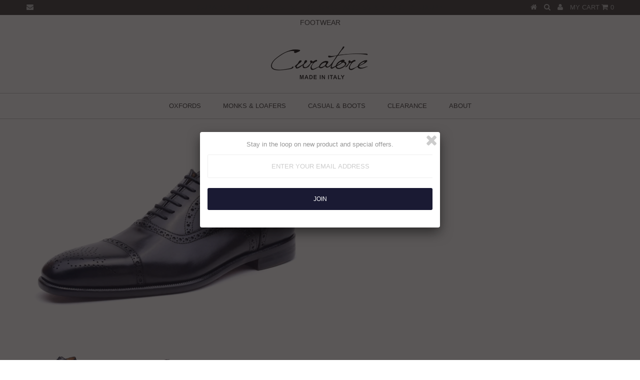

--- FILE ---
content_type: text/html; charset=utf-8
request_url: https://curatore.com/products/hughes-black
body_size: 15135
content:
<!DOCTYPE html>
<!--[if lt IE 7 ]><html class="ie ie6" lang="en"> <![endif]-->
<!--[if IE 7 ]><html class="ie ie7" lang="en"> <![endif]-->
<!--[if IE 8 ]><html class="ie ie8" lang="en"> <![endif]-->
<!--[if (gte IE 9)|!(IE)]><!--><html lang="en"> <!--<![endif]-->
<head>
  
  
  <meta charset="utf-8" />
  
  
  
    
  
  
  

  
    
  
  
     

  
     

  
  
  <link href='//fonts.googleapis.com/css?family=Montserrat:400,700' rel='stylesheet' type='text/css'>
    

  
       

  
    
  
  
  
  
  
  
  
  
      

  
   
  
  
     
  
  
      
  
  
  <!-- Basic Page Needs
================================================== -->
  
  <title>
    Hughes &ndash; Curatore
  </title>
  
  <meta name="description" content="Curatore cap toe oxford with calfskin upper 100% Leather lining Leather outsole with stacked leather heel Made in Italy" />
  
  <link rel="canonical" href="https://curatore.com/products/hughes-black" />
  
  
  <!-- CSS
================================================== -->
  
  <link href="//curatore.com/cdn/shop/t/2/assets/stylesheet.css?v=71987846064399576451674770160" rel="stylesheet" type="text/css" media="all" />
  <link href="//curatore.com/cdn/shop/t/2/assets/custom.css?v=80213575869660441161453077981" rel="stylesheet" type="text/css" media="all" />
  <link href="//curatore.com/cdn/shop/t/2/assets/font-awesome.css?v=56740405129602268521453077976" rel="stylesheet" type="text/css" media="all" />
  <link href="//curatore.com/cdn/shop/t/2/assets/flexslider.css?v=28394489117232400431454477441" rel="stylesheet" type="text/css" media="all" />
  <link href="//curatore.com/cdn/shop/t/2/assets/queries.css?v=48750929805992843111453077982" rel="stylesheet" type="text/css" media="all" />
  <link href="//curatore.com/cdn/shop/t/2/assets/jquery.fancybox.css?v=48640329156012841151674770160" rel="stylesheet" type="text/css" media="all" />
  
  <!--[if IE 8 ]><link href="//curatore.com/cdn/shop/t/2/assets/ie8.css?v=148416180813408349501454475910" rel="stylesheet" type="text/css" media="all" /><![endif]-->
  
  <!--[if IE 7]>
	<link href="//curatore.com/cdn/shop/t/2/assets/font-awesome-ie7.css?v=111952797986497000111453077976" rel="stylesheet" type="text/css" media="all" />
  <![endif]-->
  
  <!-- JS
================================================== -->
  
  
  <script type="text/javascript" src="//ajax.googleapis.com/ajax/libs/jquery/1.9.1/jquery.min.js"></script>
  
  <script src="//curatore.com/cdn/shop/t/2/assets/theme.js?v=65789965469771979431454477442" type="text/javascript"></script> 
  <script src="//curatore.com/cdn/shopifycloud/storefront/assets/themes_support/option_selection-b017cd28.js" type="text/javascript"></script>  
  <script src="//curatore.com/cdn/shop/t/2/assets/jquery.cookie.js?v=61671871682430135081453077978" type="text/javascript"></script>
  <script src="//curatore.com/cdn/shop/t/2/assets/handlebars.js?v=145461055731307658311453077977" type="text/javascript"></script>
  <script src="//curatore.com/cdn/shop/t/2/assets/api.js?v=21623835374701226801453077974" type="text/javascript"></script>  
  <script src="//curatore.com/cdn/shop/t/2/assets/select.js?v=35650943047906450611453077979" type="text/javascript"></script>  
  <script src="//curatore.com/cdn/shop/t/2/assets/jquery.easing.1.3.js?v=172541285191835633401453077978" type="text/javascript"></script>
  <script src="//curatore.com/cdn/shop/t/2/assets/jquery.placeholder.js?v=23817066470502801731453077979" type="text/javascript"></script>  
  <script src="//curatore.com/cdn/shop/t/2/assets/modernizr.custom.js?v=45854973270124725641453077979" type="text/javascript"></script>
  <script src="//curatore.com/cdn/shop/t/2/assets/jquery.fancybox.js?v=172893266015754032901453077978" type="text/javascript"></script>
  <script src="//curatore.com/cdn/shop/t/2/assets/jquery.dlmenu.js?v=107468482489165827501453077978" type="text/javascript"></script>  
  <script src="//curatore.com/cdn/shop/t/2/assets/jquery.flexslider.js?v=87967274170219106311453077978" type="text/javascript"></script>
  
  
  
  <script src="//curatore.com/cdn/shop/t/2/assets/jquery.mousewheel-3.0.6.pack.js?v=51647933063221024201453077979" type="text/javascript"></script>
  
  <script src="//curatore.com/cdn/shop/t/2/assets/jquery.elevateZoom-2.5.5.min.js?v=162444044869935199291453077978" type="text/javascript"></script>
  
  <script src="//curatore.com/cdn/shop/t/2/assets/instafeed.js?v=53479765772340061851453077978" type="text/javascript"></script>
  
  
  <!--[if lt IE 9]>
<script src="http://html5shim.googlecode.com/svn/trunk/html5.js"></script>
<![endif]-->
  
  <meta name="viewport" content="width=device-width, initial-scale=1, maximum-scale=1">
  
  <!-- Favicons
================================================== -->
  
  <link rel="shortcut icon" href="//curatore.com/cdn/shop/t/2/assets/favicon.png?v=90579241696614387311454521982">
  
  
  
  <script>window.performance && window.performance.mark && window.performance.mark('shopify.content_for_header.start');</script><meta id="shopify-digital-wallet" name="shopify-digital-wallet" content="/11299656/digital_wallets/dialog">
<meta name="shopify-checkout-api-token" content="392fcfdf9184d9f71a2b26c6ac21fcf0">
<meta id="in-context-paypal-metadata" data-shop-id="11299656" data-venmo-supported="true" data-environment="production" data-locale="en_US" data-paypal-v4="true" data-currency="USD">
<link rel="alternate" type="application/json+oembed" href="https://curatore.com/products/hughes-black.oembed">
<script async="async" src="/checkouts/internal/preloads.js?locale=en-US"></script>
<script id="shopify-features" type="application/json">{"accessToken":"392fcfdf9184d9f71a2b26c6ac21fcf0","betas":["rich-media-storefront-analytics"],"domain":"curatore.com","predictiveSearch":true,"shopId":11299656,"locale":"en"}</script>
<script>var Shopify = Shopify || {};
Shopify.shop = "curatore.myshopify.com";
Shopify.locale = "en";
Shopify.currency = {"active":"USD","rate":"1.0"};
Shopify.country = "US";
Shopify.theme = {"name":"theme-export-warfieldandgrand-com-testament-1","id":88238023,"schema_name":null,"schema_version":null,"theme_store_id":null,"role":"main"};
Shopify.theme.handle = "null";
Shopify.theme.style = {"id":null,"handle":null};
Shopify.cdnHost = "curatore.com/cdn";
Shopify.routes = Shopify.routes || {};
Shopify.routes.root = "/";</script>
<script type="module">!function(o){(o.Shopify=o.Shopify||{}).modules=!0}(window);</script>
<script>!function(o){function n(){var o=[];function n(){o.push(Array.prototype.slice.apply(arguments))}return n.q=o,n}var t=o.Shopify=o.Shopify||{};t.loadFeatures=n(),t.autoloadFeatures=n()}(window);</script>
<script id="shop-js-analytics" type="application/json">{"pageType":"product"}</script>
<script defer="defer" async type="module" src="//curatore.com/cdn/shopifycloud/shop-js/modules/v2/client.init-shop-cart-sync_BN7fPSNr.en.esm.js"></script>
<script defer="defer" async type="module" src="//curatore.com/cdn/shopifycloud/shop-js/modules/v2/chunk.common_Cbph3Kss.esm.js"></script>
<script defer="defer" async type="module" src="//curatore.com/cdn/shopifycloud/shop-js/modules/v2/chunk.modal_DKumMAJ1.esm.js"></script>
<script type="module">
  await import("//curatore.com/cdn/shopifycloud/shop-js/modules/v2/client.init-shop-cart-sync_BN7fPSNr.en.esm.js");
await import("//curatore.com/cdn/shopifycloud/shop-js/modules/v2/chunk.common_Cbph3Kss.esm.js");
await import("//curatore.com/cdn/shopifycloud/shop-js/modules/v2/chunk.modal_DKumMAJ1.esm.js");

  window.Shopify.SignInWithShop?.initShopCartSync?.({"fedCMEnabled":true,"windoidEnabled":true});

</script>
<script id="__st">var __st={"a":11299656,"offset":-18000,"reqid":"a8be4359-38ba-4e56-afe5-f6d5b81e38aa-1770047192","pageurl":"curatore.com\/products\/hughes-black","u":"dec0bd30ab0b","p":"product","rtyp":"product","rid":41014329351};</script>
<script>window.ShopifyPaypalV4VisibilityTracking = true;</script>
<script id="captcha-bootstrap">!function(){'use strict';const t='contact',e='account',n='new_comment',o=[[t,t],['blogs',n],['comments',n],[t,'customer']],c=[[e,'customer_login'],[e,'guest_login'],[e,'recover_customer_password'],[e,'create_customer']],r=t=>t.map((([t,e])=>`form[action*='/${t}']:not([data-nocaptcha='true']) input[name='form_type'][value='${e}']`)).join(','),a=t=>()=>t?[...document.querySelectorAll(t)].map((t=>t.form)):[];function s(){const t=[...o],e=r(t);return a(e)}const i='password',u='form_key',d=['recaptcha-v3-token','g-recaptcha-response','h-captcha-response',i],f=()=>{try{return window.sessionStorage}catch{return}},m='__shopify_v',_=t=>t.elements[u];function p(t,e,n=!1){try{const o=window.sessionStorage,c=JSON.parse(o.getItem(e)),{data:r}=function(t){const{data:e,action:n}=t;return t[m]||n?{data:e,action:n}:{data:t,action:n}}(c);for(const[e,n]of Object.entries(r))t.elements[e]&&(t.elements[e].value=n);n&&o.removeItem(e)}catch(o){console.error('form repopulation failed',{error:o})}}const l='form_type',E='cptcha';function T(t){t.dataset[E]=!0}const w=window,h=w.document,L='Shopify',v='ce_forms',y='captcha';let A=!1;((t,e)=>{const n=(g='f06e6c50-85a8-45c8-87d0-21a2b65856fe',I='https://cdn.shopify.com/shopifycloud/storefront-forms-hcaptcha/ce_storefront_forms_captcha_hcaptcha.v1.5.2.iife.js',D={infoText:'Protected by hCaptcha',privacyText:'Privacy',termsText:'Terms'},(t,e,n)=>{const o=w[L][v],c=o.bindForm;if(c)return c(t,g,e,D).then(n);var r;o.q.push([[t,g,e,D],n]),r=I,A||(h.body.append(Object.assign(h.createElement('script'),{id:'captcha-provider',async:!0,src:r})),A=!0)});var g,I,D;w[L]=w[L]||{},w[L][v]=w[L][v]||{},w[L][v].q=[],w[L][y]=w[L][y]||{},w[L][y].protect=function(t,e){n(t,void 0,e),T(t)},Object.freeze(w[L][y]),function(t,e,n,w,h,L){const[v,y,A,g]=function(t,e,n){const i=e?o:[],u=t?c:[],d=[...i,...u],f=r(d),m=r(i),_=r(d.filter((([t,e])=>n.includes(e))));return[a(f),a(m),a(_),s()]}(w,h,L),I=t=>{const e=t.target;return e instanceof HTMLFormElement?e:e&&e.form},D=t=>v().includes(t);t.addEventListener('submit',(t=>{const e=I(t);if(!e)return;const n=D(e)&&!e.dataset.hcaptchaBound&&!e.dataset.recaptchaBound,o=_(e),c=g().includes(e)&&(!o||!o.value);(n||c)&&t.preventDefault(),c&&!n&&(function(t){try{if(!f())return;!function(t){const e=f();if(!e)return;const n=_(t);if(!n)return;const o=n.value;o&&e.removeItem(o)}(t);const e=Array.from(Array(32),(()=>Math.random().toString(36)[2])).join('');!function(t,e){_(t)||t.append(Object.assign(document.createElement('input'),{type:'hidden',name:u})),t.elements[u].value=e}(t,e),function(t,e){const n=f();if(!n)return;const o=[...t.querySelectorAll(`input[type='${i}']`)].map((({name:t})=>t)),c=[...d,...o],r={};for(const[a,s]of new FormData(t).entries())c.includes(a)||(r[a]=s);n.setItem(e,JSON.stringify({[m]:1,action:t.action,data:r}))}(t,e)}catch(e){console.error('failed to persist form',e)}}(e),e.submit())}));const S=(t,e)=>{t&&!t.dataset[E]&&(n(t,e.some((e=>e===t))),T(t))};for(const o of['focusin','change'])t.addEventListener(o,(t=>{const e=I(t);D(e)&&S(e,y())}));const B=e.get('form_key'),M=e.get(l),P=B&&M;t.addEventListener('DOMContentLoaded',(()=>{const t=y();if(P)for(const e of t)e.elements[l].value===M&&p(e,B);[...new Set([...A(),...v().filter((t=>'true'===t.dataset.shopifyCaptcha))])].forEach((e=>S(e,t)))}))}(h,new URLSearchParams(w.location.search),n,t,e,['guest_login'])})(!0,!0)}();</script>
<script integrity="sha256-4kQ18oKyAcykRKYeNunJcIwy7WH5gtpwJnB7kiuLZ1E=" data-source-attribution="shopify.loadfeatures" defer="defer" src="//curatore.com/cdn/shopifycloud/storefront/assets/storefront/load_feature-a0a9edcb.js" crossorigin="anonymous"></script>
<script data-source-attribution="shopify.dynamic_checkout.dynamic.init">var Shopify=Shopify||{};Shopify.PaymentButton=Shopify.PaymentButton||{isStorefrontPortableWallets:!0,init:function(){window.Shopify.PaymentButton.init=function(){};var t=document.createElement("script");t.src="https://curatore.com/cdn/shopifycloud/portable-wallets/latest/portable-wallets.en.js",t.type="module",document.head.appendChild(t)}};
</script>
<script data-source-attribution="shopify.dynamic_checkout.buyer_consent">
  function portableWalletsHideBuyerConsent(e){var t=document.getElementById("shopify-buyer-consent"),n=document.getElementById("shopify-subscription-policy-button");t&&n&&(t.classList.add("hidden"),t.setAttribute("aria-hidden","true"),n.removeEventListener("click",e))}function portableWalletsShowBuyerConsent(e){var t=document.getElementById("shopify-buyer-consent"),n=document.getElementById("shopify-subscription-policy-button");t&&n&&(t.classList.remove("hidden"),t.removeAttribute("aria-hidden"),n.addEventListener("click",e))}window.Shopify?.PaymentButton&&(window.Shopify.PaymentButton.hideBuyerConsent=portableWalletsHideBuyerConsent,window.Shopify.PaymentButton.showBuyerConsent=portableWalletsShowBuyerConsent);
</script>
<script data-source-attribution="shopify.dynamic_checkout.cart.bootstrap">document.addEventListener("DOMContentLoaded",(function(){function t(){return document.querySelector("shopify-accelerated-checkout-cart, shopify-accelerated-checkout")}if(t())Shopify.PaymentButton.init();else{new MutationObserver((function(e,n){t()&&(Shopify.PaymentButton.init(),n.disconnect())})).observe(document.body,{childList:!0,subtree:!0})}}));
</script>
<link id="shopify-accelerated-checkout-styles" rel="stylesheet" media="screen" href="https://curatore.com/cdn/shopifycloud/portable-wallets/latest/accelerated-checkout-backwards-compat.css" crossorigin="anonymous">
<style id="shopify-accelerated-checkout-cart">
        #shopify-buyer-consent {
  margin-top: 1em;
  display: inline-block;
  width: 100%;
}

#shopify-buyer-consent.hidden {
  display: none;
}

#shopify-subscription-policy-button {
  background: none;
  border: none;
  padding: 0;
  text-decoration: underline;
  font-size: inherit;
  cursor: pointer;
}

#shopify-subscription-policy-button::before {
  box-shadow: none;
}

      </style>

<script>window.performance && window.performance.mark && window.performance.mark('shopify.content_for_header.end');</script>
  
  
  
  
  <script type="text/javascript">
    
    // Fancybox Join our mailing list popup
    $(document).ready(function(){
      var check_cookie = $.cookie('mailing_list_popup');
      if(check_cookie == null){
        $.cookie('mailing_list_popup', 'expires_seven_days', { expires: 7 });
        //fire your fancybox here
          $.fancybox({
            href: "#subscribe_popup"
          });
      }
    }); 
    
  </script>
  

  
  
  
  <link rel="next" href="/next"/>
  <link rel="prev" href="/prev"/>
  
<meta property="og:image" content="https://cdn.shopify.com/s/files/1/1129/9656/products/Curatore_Hughes_Black_1.jpg?v=1509914030" />
<meta property="og:image:secure_url" content="https://cdn.shopify.com/s/files/1/1129/9656/products/Curatore_Hughes_Black_1.jpg?v=1509914030" />
<meta property="og:image:width" content="886" />
<meta property="og:image:height" content="654" />
<link href="https://monorail-edge.shopifysvc.com" rel="dns-prefetch">
<script>(function(){if ("sendBeacon" in navigator && "performance" in window) {try {var session_token_from_headers = performance.getEntriesByType('navigation')[0].serverTiming.find(x => x.name == '_s').description;} catch {var session_token_from_headers = undefined;}var session_cookie_matches = document.cookie.match(/_shopify_s=([^;]*)/);var session_token_from_cookie = session_cookie_matches && session_cookie_matches.length === 2 ? session_cookie_matches[1] : "";var session_token = session_token_from_headers || session_token_from_cookie || "";function handle_abandonment_event(e) {var entries = performance.getEntries().filter(function(entry) {return /monorail-edge.shopifysvc.com/.test(entry.name);});if (!window.abandonment_tracked && entries.length === 0) {window.abandonment_tracked = true;var currentMs = Date.now();var navigation_start = performance.timing.navigationStart;var payload = {shop_id: 11299656,url: window.location.href,navigation_start,duration: currentMs - navigation_start,session_token,page_type: "product"};window.navigator.sendBeacon("https://monorail-edge.shopifysvc.com/v1/produce", JSON.stringify({schema_id: "online_store_buyer_site_abandonment/1.1",payload: payload,metadata: {event_created_at_ms: currentMs,event_sent_at_ms: currentMs}}));}}window.addEventListener('pagehide', handle_abandonment_event);}}());</script>
<script id="web-pixels-manager-setup">(function e(e,d,r,n,o){if(void 0===o&&(o={}),!Boolean(null===(a=null===(i=window.Shopify)||void 0===i?void 0:i.analytics)||void 0===a?void 0:a.replayQueue)){var i,a;window.Shopify=window.Shopify||{};var t=window.Shopify;t.analytics=t.analytics||{};var s=t.analytics;s.replayQueue=[],s.publish=function(e,d,r){return s.replayQueue.push([e,d,r]),!0};try{self.performance.mark("wpm:start")}catch(e){}var l=function(){var e={modern:/Edge?\/(1{2}[4-9]|1[2-9]\d|[2-9]\d{2}|\d{4,})\.\d+(\.\d+|)|Firefox\/(1{2}[4-9]|1[2-9]\d|[2-9]\d{2}|\d{4,})\.\d+(\.\d+|)|Chrom(ium|e)\/(9{2}|\d{3,})\.\d+(\.\d+|)|(Maci|X1{2}).+ Version\/(15\.\d+|(1[6-9]|[2-9]\d|\d{3,})\.\d+)([,.]\d+|)( \(\w+\)|)( Mobile\/\w+|) Safari\/|Chrome.+OPR\/(9{2}|\d{3,})\.\d+\.\d+|(CPU[ +]OS|iPhone[ +]OS|CPU[ +]iPhone|CPU IPhone OS|CPU iPad OS)[ +]+(15[._]\d+|(1[6-9]|[2-9]\d|\d{3,})[._]\d+)([._]\d+|)|Android:?[ /-](13[3-9]|1[4-9]\d|[2-9]\d{2}|\d{4,})(\.\d+|)(\.\d+|)|Android.+Firefox\/(13[5-9]|1[4-9]\d|[2-9]\d{2}|\d{4,})\.\d+(\.\d+|)|Android.+Chrom(ium|e)\/(13[3-9]|1[4-9]\d|[2-9]\d{2}|\d{4,})\.\d+(\.\d+|)|SamsungBrowser\/([2-9]\d|\d{3,})\.\d+/,legacy:/Edge?\/(1[6-9]|[2-9]\d|\d{3,})\.\d+(\.\d+|)|Firefox\/(5[4-9]|[6-9]\d|\d{3,})\.\d+(\.\d+|)|Chrom(ium|e)\/(5[1-9]|[6-9]\d|\d{3,})\.\d+(\.\d+|)([\d.]+$|.*Safari\/(?![\d.]+ Edge\/[\d.]+$))|(Maci|X1{2}).+ Version\/(10\.\d+|(1[1-9]|[2-9]\d|\d{3,})\.\d+)([,.]\d+|)( \(\w+\)|)( Mobile\/\w+|) Safari\/|Chrome.+OPR\/(3[89]|[4-9]\d|\d{3,})\.\d+\.\d+|(CPU[ +]OS|iPhone[ +]OS|CPU[ +]iPhone|CPU IPhone OS|CPU iPad OS)[ +]+(10[._]\d+|(1[1-9]|[2-9]\d|\d{3,})[._]\d+)([._]\d+|)|Android:?[ /-](13[3-9]|1[4-9]\d|[2-9]\d{2}|\d{4,})(\.\d+|)(\.\d+|)|Mobile Safari.+OPR\/([89]\d|\d{3,})\.\d+\.\d+|Android.+Firefox\/(13[5-9]|1[4-9]\d|[2-9]\d{2}|\d{4,})\.\d+(\.\d+|)|Android.+Chrom(ium|e)\/(13[3-9]|1[4-9]\d|[2-9]\d{2}|\d{4,})\.\d+(\.\d+|)|Android.+(UC? ?Browser|UCWEB|U3)[ /]?(15\.([5-9]|\d{2,})|(1[6-9]|[2-9]\d|\d{3,})\.\d+)\.\d+|SamsungBrowser\/(5\.\d+|([6-9]|\d{2,})\.\d+)|Android.+MQ{2}Browser\/(14(\.(9|\d{2,})|)|(1[5-9]|[2-9]\d|\d{3,})(\.\d+|))(\.\d+|)|K[Aa][Ii]OS\/(3\.\d+|([4-9]|\d{2,})\.\d+)(\.\d+|)/},d=e.modern,r=e.legacy,n=navigator.userAgent;return n.match(d)?"modern":n.match(r)?"legacy":"unknown"}(),u="modern"===l?"modern":"legacy",c=(null!=n?n:{modern:"",legacy:""})[u],f=function(e){return[e.baseUrl,"/wpm","/b",e.hashVersion,"modern"===e.buildTarget?"m":"l",".js"].join("")}({baseUrl:d,hashVersion:r,buildTarget:u}),m=function(e){var d=e.version,r=e.bundleTarget,n=e.surface,o=e.pageUrl,i=e.monorailEndpoint;return{emit:function(e){var a=e.status,t=e.errorMsg,s=(new Date).getTime(),l=JSON.stringify({metadata:{event_sent_at_ms:s},events:[{schema_id:"web_pixels_manager_load/3.1",payload:{version:d,bundle_target:r,page_url:o,status:a,surface:n,error_msg:t},metadata:{event_created_at_ms:s}}]});if(!i)return console&&console.warn&&console.warn("[Web Pixels Manager] No Monorail endpoint provided, skipping logging."),!1;try{return self.navigator.sendBeacon.bind(self.navigator)(i,l)}catch(e){}var u=new XMLHttpRequest;try{return u.open("POST",i,!0),u.setRequestHeader("Content-Type","text/plain"),u.send(l),!0}catch(e){return console&&console.warn&&console.warn("[Web Pixels Manager] Got an unhandled error while logging to Monorail."),!1}}}}({version:r,bundleTarget:l,surface:e.surface,pageUrl:self.location.href,monorailEndpoint:e.monorailEndpoint});try{o.browserTarget=l,function(e){var d=e.src,r=e.async,n=void 0===r||r,o=e.onload,i=e.onerror,a=e.sri,t=e.scriptDataAttributes,s=void 0===t?{}:t,l=document.createElement("script"),u=document.querySelector("head"),c=document.querySelector("body");if(l.async=n,l.src=d,a&&(l.integrity=a,l.crossOrigin="anonymous"),s)for(var f in s)if(Object.prototype.hasOwnProperty.call(s,f))try{l.dataset[f]=s[f]}catch(e){}if(o&&l.addEventListener("load",o),i&&l.addEventListener("error",i),u)u.appendChild(l);else{if(!c)throw new Error("Did not find a head or body element to append the script");c.appendChild(l)}}({src:f,async:!0,onload:function(){if(!function(){var e,d;return Boolean(null===(d=null===(e=window.Shopify)||void 0===e?void 0:e.analytics)||void 0===d?void 0:d.initialized)}()){var d=window.webPixelsManager.init(e)||void 0;if(d){var r=window.Shopify.analytics;r.replayQueue.forEach((function(e){var r=e[0],n=e[1],o=e[2];d.publishCustomEvent(r,n,o)})),r.replayQueue=[],r.publish=d.publishCustomEvent,r.visitor=d.visitor,r.initialized=!0}}},onerror:function(){return m.emit({status:"failed",errorMsg:"".concat(f," has failed to load")})},sri:function(e){var d=/^sha384-[A-Za-z0-9+/=]+$/;return"string"==typeof e&&d.test(e)}(c)?c:"",scriptDataAttributes:o}),m.emit({status:"loading"})}catch(e){m.emit({status:"failed",errorMsg:(null==e?void 0:e.message)||"Unknown error"})}}})({shopId: 11299656,storefrontBaseUrl: "https://curatore.com",extensionsBaseUrl: "https://extensions.shopifycdn.com/cdn/shopifycloud/web-pixels-manager",monorailEndpoint: "https://monorail-edge.shopifysvc.com/unstable/produce_batch",surface: "storefront-renderer",enabledBetaFlags: ["2dca8a86"],webPixelsConfigList: [{"id":"55476278","eventPayloadVersion":"v1","runtimeContext":"LAX","scriptVersion":"1","type":"CUSTOM","privacyPurposes":["MARKETING"],"name":"Meta pixel (migrated)"},{"id":"77955126","eventPayloadVersion":"v1","runtimeContext":"LAX","scriptVersion":"1","type":"CUSTOM","privacyPurposes":["ANALYTICS"],"name":"Google Analytics tag (migrated)"},{"id":"shopify-app-pixel","configuration":"{}","eventPayloadVersion":"v1","runtimeContext":"STRICT","scriptVersion":"0450","apiClientId":"shopify-pixel","type":"APP","privacyPurposes":["ANALYTICS","MARKETING"]},{"id":"shopify-custom-pixel","eventPayloadVersion":"v1","runtimeContext":"LAX","scriptVersion":"0450","apiClientId":"shopify-pixel","type":"CUSTOM","privacyPurposes":["ANALYTICS","MARKETING"]}],isMerchantRequest: false,initData: {"shop":{"name":"Curatore","paymentSettings":{"currencyCode":"USD"},"myshopifyDomain":"curatore.myshopify.com","countryCode":"US","storefrontUrl":"https:\/\/curatore.com"},"customer":null,"cart":null,"checkout":null,"productVariants":[{"price":{"amount":455.0,"currencyCode":"USD"},"product":{"title":"Hughes Black","vendor":"Curatore","id":"41014329351","untranslatedTitle":"Hughes Black","url":"\/products\/hughes-black","type":"Dress"},"id":"287190122503","image":{"src":"\/\/curatore.com\/cdn\/shop\/products\/Curatore_Hughes_Black_1.jpg?v=1509914030"},"sku":"74107 Black","title":"41","untranslatedTitle":"41"},{"price":{"amount":455.0,"currencyCode":"USD"},"product":{"title":"Hughes Black","vendor":"Curatore","id":"41014329351","untranslatedTitle":"Hughes Black","url":"\/products\/hughes-black","type":"Dress"},"id":"287190155271","image":{"src":"\/\/curatore.com\/cdn\/shop\/products\/Curatore_Hughes_Black_1.jpg?v=1509914030"},"sku":"74107 Black","title":"42","untranslatedTitle":"42"},{"price":{"amount":455.0,"currencyCode":"USD"},"product":{"title":"Hughes Black","vendor":"Curatore","id":"41014329351","untranslatedTitle":"Hughes Black","url":"\/products\/hughes-black","type":"Dress"},"id":"287190188039","image":{"src":"\/\/curatore.com\/cdn\/shop\/products\/Curatore_Hughes_Black_1.jpg?v=1509914030"},"sku":"74107 Black","title":"43","untranslatedTitle":"43"},{"price":{"amount":455.0,"currencyCode":"USD"},"product":{"title":"Hughes Black","vendor":"Curatore","id":"41014329351","untranslatedTitle":"Hughes Black","url":"\/products\/hughes-black","type":"Dress"},"id":"287190220807","image":{"src":"\/\/curatore.com\/cdn\/shop\/products\/Curatore_Hughes_Black_1.jpg?v=1509914030"},"sku":"74107 Black","title":"44","untranslatedTitle":"44"},{"price":{"amount":455.0,"currencyCode":"USD"},"product":{"title":"Hughes Black","vendor":"Curatore","id":"41014329351","untranslatedTitle":"Hughes Black","url":"\/products\/hughes-black","type":"Dress"},"id":"287190253575","image":{"src":"\/\/curatore.com\/cdn\/shop\/products\/Curatore_Hughes_Black_1.jpg?v=1509914030"},"sku":"74107 Black","title":"45","untranslatedTitle":"45"},{"price":{"amount":455.0,"currencyCode":"USD"},"product":{"title":"Hughes Black","vendor":"Curatore","id":"41014329351","untranslatedTitle":"Hughes Black","url":"\/products\/hughes-black","type":"Dress"},"id":"287190286343","image":{"src":"\/\/curatore.com\/cdn\/shop\/products\/Curatore_Hughes_Black_1.jpg?v=1509914030"},"sku":"74107 Black","title":"46","untranslatedTitle":"46"}],"purchasingCompany":null},},"https://curatore.com/cdn","1d2a099fw23dfb22ep557258f5m7a2edbae",{"modern":"","legacy":""},{"shopId":"11299656","storefrontBaseUrl":"https:\/\/curatore.com","extensionBaseUrl":"https:\/\/extensions.shopifycdn.com\/cdn\/shopifycloud\/web-pixels-manager","surface":"storefront-renderer","enabledBetaFlags":"[\"2dca8a86\"]","isMerchantRequest":"false","hashVersion":"1d2a099fw23dfb22ep557258f5m7a2edbae","publish":"custom","events":"[[\"page_viewed\",{}],[\"product_viewed\",{\"productVariant\":{\"price\":{\"amount\":455.0,\"currencyCode\":\"USD\"},\"product\":{\"title\":\"Hughes Black\",\"vendor\":\"Curatore\",\"id\":\"41014329351\",\"untranslatedTitle\":\"Hughes Black\",\"url\":\"\/products\/hughes-black\",\"type\":\"Dress\"},\"id\":\"287190122503\",\"image\":{\"src\":\"\/\/curatore.com\/cdn\/shop\/products\/Curatore_Hughes_Black_1.jpg?v=1509914030\"},\"sku\":\"74107 Black\",\"title\":\"41\",\"untranslatedTitle\":\"41\"}}]]"});</script><script>
  window.ShopifyAnalytics = window.ShopifyAnalytics || {};
  window.ShopifyAnalytics.meta = window.ShopifyAnalytics.meta || {};
  window.ShopifyAnalytics.meta.currency = 'USD';
  var meta = {"product":{"id":41014329351,"gid":"gid:\/\/shopify\/Product\/41014329351","vendor":"Curatore","type":"Dress","handle":"hughes-black","variants":[{"id":287190122503,"price":45500,"name":"Hughes Black - 41","public_title":"41","sku":"74107 Black"},{"id":287190155271,"price":45500,"name":"Hughes Black - 42","public_title":"42","sku":"74107 Black"},{"id":287190188039,"price":45500,"name":"Hughes Black - 43","public_title":"43","sku":"74107 Black"},{"id":287190220807,"price":45500,"name":"Hughes Black - 44","public_title":"44","sku":"74107 Black"},{"id":287190253575,"price":45500,"name":"Hughes Black - 45","public_title":"45","sku":"74107 Black"},{"id":287190286343,"price":45500,"name":"Hughes Black - 46","public_title":"46","sku":"74107 Black"}],"remote":false},"page":{"pageType":"product","resourceType":"product","resourceId":41014329351,"requestId":"a8be4359-38ba-4e56-afe5-f6d5b81e38aa-1770047192"}};
  for (var attr in meta) {
    window.ShopifyAnalytics.meta[attr] = meta[attr];
  }
</script>
<script class="analytics">
  (function () {
    var customDocumentWrite = function(content) {
      var jquery = null;

      if (window.jQuery) {
        jquery = window.jQuery;
      } else if (window.Checkout && window.Checkout.$) {
        jquery = window.Checkout.$;
      }

      if (jquery) {
        jquery('body').append(content);
      }
    };

    var hasLoggedConversion = function(token) {
      if (token) {
        return document.cookie.indexOf('loggedConversion=' + token) !== -1;
      }
      return false;
    }

    var setCookieIfConversion = function(token) {
      if (token) {
        var twoMonthsFromNow = new Date(Date.now());
        twoMonthsFromNow.setMonth(twoMonthsFromNow.getMonth() + 2);

        document.cookie = 'loggedConversion=' + token + '; expires=' + twoMonthsFromNow;
      }
    }

    var trekkie = window.ShopifyAnalytics.lib = window.trekkie = window.trekkie || [];
    if (trekkie.integrations) {
      return;
    }
    trekkie.methods = [
      'identify',
      'page',
      'ready',
      'track',
      'trackForm',
      'trackLink'
    ];
    trekkie.factory = function(method) {
      return function() {
        var args = Array.prototype.slice.call(arguments);
        args.unshift(method);
        trekkie.push(args);
        return trekkie;
      };
    };
    for (var i = 0; i < trekkie.methods.length; i++) {
      var key = trekkie.methods[i];
      trekkie[key] = trekkie.factory(key);
    }
    trekkie.load = function(config) {
      trekkie.config = config || {};
      trekkie.config.initialDocumentCookie = document.cookie;
      var first = document.getElementsByTagName('script')[0];
      var script = document.createElement('script');
      script.type = 'text/javascript';
      script.onerror = function(e) {
        var scriptFallback = document.createElement('script');
        scriptFallback.type = 'text/javascript';
        scriptFallback.onerror = function(error) {
                var Monorail = {
      produce: function produce(monorailDomain, schemaId, payload) {
        var currentMs = new Date().getTime();
        var event = {
          schema_id: schemaId,
          payload: payload,
          metadata: {
            event_created_at_ms: currentMs,
            event_sent_at_ms: currentMs
          }
        };
        return Monorail.sendRequest("https://" + monorailDomain + "/v1/produce", JSON.stringify(event));
      },
      sendRequest: function sendRequest(endpointUrl, payload) {
        // Try the sendBeacon API
        if (window && window.navigator && typeof window.navigator.sendBeacon === 'function' && typeof window.Blob === 'function' && !Monorail.isIos12()) {
          var blobData = new window.Blob([payload], {
            type: 'text/plain'
          });

          if (window.navigator.sendBeacon(endpointUrl, blobData)) {
            return true;
          } // sendBeacon was not successful

        } // XHR beacon

        var xhr = new XMLHttpRequest();

        try {
          xhr.open('POST', endpointUrl);
          xhr.setRequestHeader('Content-Type', 'text/plain');
          xhr.send(payload);
        } catch (e) {
          console.log(e);
        }

        return false;
      },
      isIos12: function isIos12() {
        return window.navigator.userAgent.lastIndexOf('iPhone; CPU iPhone OS 12_') !== -1 || window.navigator.userAgent.lastIndexOf('iPad; CPU OS 12_') !== -1;
      }
    };
    Monorail.produce('monorail-edge.shopifysvc.com',
      'trekkie_storefront_load_errors/1.1',
      {shop_id: 11299656,
      theme_id: 88238023,
      app_name: "storefront",
      context_url: window.location.href,
      source_url: "//curatore.com/cdn/s/trekkie.storefront.c59ea00e0474b293ae6629561379568a2d7c4bba.min.js"});

        };
        scriptFallback.async = true;
        scriptFallback.src = '//curatore.com/cdn/s/trekkie.storefront.c59ea00e0474b293ae6629561379568a2d7c4bba.min.js';
        first.parentNode.insertBefore(scriptFallback, first);
      };
      script.async = true;
      script.src = '//curatore.com/cdn/s/trekkie.storefront.c59ea00e0474b293ae6629561379568a2d7c4bba.min.js';
      first.parentNode.insertBefore(script, first);
    };
    trekkie.load(
      {"Trekkie":{"appName":"storefront","development":false,"defaultAttributes":{"shopId":11299656,"isMerchantRequest":null,"themeId":88238023,"themeCityHash":"3097254920462755271","contentLanguage":"en","currency":"USD","eventMetadataId":"42c8bb7c-a347-4eb7-bcaa-7f4ef3d0d758"},"isServerSideCookieWritingEnabled":true,"monorailRegion":"shop_domain","enabledBetaFlags":["65f19447","b5387b81"]},"Session Attribution":{},"S2S":{"facebookCapiEnabled":false,"source":"trekkie-storefront-renderer","apiClientId":580111}}
    );

    var loaded = false;
    trekkie.ready(function() {
      if (loaded) return;
      loaded = true;

      window.ShopifyAnalytics.lib = window.trekkie;

      var originalDocumentWrite = document.write;
      document.write = customDocumentWrite;
      try { window.ShopifyAnalytics.merchantGoogleAnalytics.call(this); } catch(error) {};
      document.write = originalDocumentWrite;

      window.ShopifyAnalytics.lib.page(null,{"pageType":"product","resourceType":"product","resourceId":41014329351,"requestId":"a8be4359-38ba-4e56-afe5-f6d5b81e38aa-1770047192","shopifyEmitted":true});

      var match = window.location.pathname.match(/checkouts\/(.+)\/(thank_you|post_purchase)/)
      var token = match? match[1]: undefined;
      if (!hasLoggedConversion(token)) {
        setCookieIfConversion(token);
        window.ShopifyAnalytics.lib.track("Viewed Product",{"currency":"USD","variantId":287190122503,"productId":41014329351,"productGid":"gid:\/\/shopify\/Product\/41014329351","name":"Hughes Black - 41","price":"455.00","sku":"74107 Black","brand":"Curatore","variant":"41","category":"Dress","nonInteraction":true,"remote":false},undefined,undefined,{"shopifyEmitted":true});
      window.ShopifyAnalytics.lib.track("monorail:\/\/trekkie_storefront_viewed_product\/1.1",{"currency":"USD","variantId":287190122503,"productId":41014329351,"productGid":"gid:\/\/shopify\/Product\/41014329351","name":"Hughes Black - 41","price":"455.00","sku":"74107 Black","brand":"Curatore","variant":"41","category":"Dress","nonInteraction":true,"remote":false,"referer":"https:\/\/curatore.com\/products\/hughes-black"});
      }
    });


        var eventsListenerScript = document.createElement('script');
        eventsListenerScript.async = true;
        eventsListenerScript.src = "//curatore.com/cdn/shopifycloud/storefront/assets/shop_events_listener-3da45d37.js";
        document.getElementsByTagName('head')[0].appendChild(eventsListenerScript);

})();</script>
  <script>
  if (!window.ga || (window.ga && typeof window.ga !== 'function')) {
    window.ga = function ga() {
      (window.ga.q = window.ga.q || []).push(arguments);
      if (window.Shopify && window.Shopify.analytics && typeof window.Shopify.analytics.publish === 'function') {
        window.Shopify.analytics.publish("ga_stub_called", {}, {sendTo: "google_osp_migration"});
      }
      console.error("Shopify's Google Analytics stub called with:", Array.from(arguments), "\nSee https://help.shopify.com/manual/promoting-marketing/pixels/pixel-migration#google for more information.");
    };
    if (window.Shopify && window.Shopify.analytics && typeof window.Shopify.analytics.publish === 'function') {
      window.Shopify.analytics.publish("ga_stub_initialized", {}, {sendTo: "google_osp_migration"});
    }
  }
</script>
<script
  defer
  src="https://curatore.com/cdn/shopifycloud/perf-kit/shopify-perf-kit-3.1.0.min.js"
  data-application="storefront-renderer"
  data-shop-id="11299656"
  data-render-region="gcp-us-central1"
  data-page-type="product"
  data-theme-instance-id="88238023"
  data-theme-name=""
  data-theme-version=""
  data-monorail-region="shop_domain"
  data-resource-timing-sampling-rate="10"
  data-shs="true"
  data-shs-beacon="true"
  data-shs-export-with-fetch="true"
  data-shs-logs-sample-rate="1"
  data-shs-beacon-endpoint="https://curatore.com/api/collect"
></script>
</head>


<body class="gridlock product">
 
  <div id="dl-menu" class="dl-menuwrapper">
    <button class="dl-trigger"><i class="icon-align-justify"></i><br />MENU</button>
    <ul class="dl-menu">
      
      
      <li >
        <a href="/collections/oxfords" title="">Oxfords</a>
        
        
      </li>
      
      <li >
        <a href="/collections/monk-straps" title="">Monks & Loafers</a>
        
        
      </li>
      
      <li >
        <a href="/collections/casual-boots" title="">Casual & Boots</a>
        
        
      </li>
      
      <li >
        <a href="/collections/sale" title="">Clearance</a>
        
        
      </li>
      
      <li >
        <a href="/pages/about-us" title="">About</a>
        
        
      </li>
      
    </ul>
  </div><!-- /dl-menuwrapper -->  
  
  <script>
    $(function() {
      $( '#dl-menu' ).dlmenu({
        animationClasses : { classin : 'dl-animate-in-2', classout : 'dl-animate-out-2' }
      });
    });
  </script>  
  
  <div class="page-wrap">
    
    <header>
      <div class="row">
        
        <ul id="social-icons" class="desktop-3 tablet-6 mobile-3">
          
          
          
          
          
          
          
          
          <li><a id="inline" href="#subscribe_popup" class="open_popup"><i class="icon-envelope icon-2x"></i></a></li>
        </ul>
        
        
        <div id="hello" class="desktop-6 tablet-6 mobile-3">
          <p>CURATORE: THE LARGEST SELECTION OF ACCESSIBLY PRICED LUXURY FOOTWEAR</p>
        </div>
                
        
        <ul id="cart" class="desktop-3  tablet-6 mobile-3">
          
          <li><a href="https://curatore.com"><i class="icon-home icon-2x"></i></a>
          <li class="seeks"><a id="inline" href="#search_popup" class="open_popup"><i class="icon-search icon-2x"></i></a></li>
          <li class="seeks-mobile"><a href="/search"><i class="icon-search icon-2x"></i></a></li>
          
          <li class="cust">
            
            <a href="/account/login"><i class="icon-user icon-2x"></i></a>
            
          </li>
          
          <li class="cart-overview"><a href="/cart">MY CART <i class="icon-shopping-cart icon-2x"></i><span id="item_count">0</span></a>
            <div id="crt">
              

              
            </div>
          </li>         
          
        </ul>       
        
      </div>   
    </header>
    
    <div class="row">
      <div id="logo" class="desktop-12 mobile-3">       
        
        <a href="/"><img src="//curatore.com/cdn/shop/t/2/assets/logo.png?v=148300355772224087641454526052" alt="Curatore" style="border: 0;"/></a>
                   
      </div> 
    </div>
    
    <div class="clear"></div>
    
    <ul id="main-nav" role="navigation" > 
      
      <li><a href="/collections/oxfords" title="">Oxfords</a>
        
        
      </li>
      
      <li><a href="/collections/monk-straps" title="">Monks & Loafers</a>
        
        
      </li>
      
      <li><a href="/collections/casual-boots" title="">Casual & Boots</a>
        
        
      </li>
      
      <li><a href="/collections/sale" title="">Clearance</a>
        
        
      </li>
      
      <li><a href="/pages/about-us" title="">About</a>
        
        
      </li>
      
    </ul>

    <div class="clear"></div>

    
    <!-- For Internet Explorer 8 only -->
    
    <div id="ienav" class="row">
      <ul id="nav" class="desktop-12">
        
        <li><a href="/collections/oxfords" title="">Oxfords</a>
          
          
        </li>
        
        <li><a href="/collections/monk-straps" title="">Monks & Loafers</a>
          
          
        </li>
        
        <li><a href="/collections/casual-boots" title="">Casual & Boots</a>
          
          
        </li>
        
        <li><a href="/collections/sale" title="">Clearance</a>
          
          
        </li>
        
        <li><a href="/pages/about-us" title="">About</a>
          
          
        </li>
        
      </ul>
    </div>
    
    <div class="clear"></div>
    
    <!-- End the 'orrible ie8 hack -->
    
    
    <div id="content" class="row">	
      
      	
      
      <div id="product-41014329351">

  <!-- For Mobile -->
  <div id="mobile-product" class="desktop-12 mobile-3">
    <div class="flexslider">
      <ul class="slides">    
        
        <li><img src="//curatore.com/cdn/shop/products/Curatore_Hughes_Black_1_1024x1024.jpg?v=1509914030" alt="Hughes Black"></li>
        
        <li><img src="//curatore.com/cdn/shop/products/Curatore_Hughes_Black_2_1024x1024.jpg?v=1509914030" alt="Hughes Black"></li>
        
        <li><img src="//curatore.com/cdn/shop/products/Curatore_Hughes_Black_3_1024x1024.jpg?v=1509914030" alt="Hughes Black"></li>
        
        <li><img src="//curatore.com/cdn/shop/products/41_Outsole_black_4dbefc8c-bed7-4d5f-b898-b4544c75542e_1024x1024.jpg?v=1509914030" alt="Hughes Black"></li>
              
      </ul>
    </div>  
  </div>   

  <!-- For Desktop -->

  <div id="product-photos" class="desktop-7 mobile-3">


    
    

    
    <div class="bigimage desktop-10">
      <img id="41014329351" src="//curatore.com/cdn/shop/products/Curatore_Hughes_Black_1_1024x1024.jpg?v=1509914030" data-image-id="121135988743" data-zoom-image="//curatore.com/cdn/shop/products/Curatore_Hughes_Black_1.jpg?v=1509914030" alt='Hughes Black' title="Hughes Black"/>
    </div>
    <div id="41014329351-gallery">	
          
      <a href="#" data-image="//curatore.com/cdn/shop/products/Curatore_Hughes_Black_1_1024x1024.jpg?v=1509914030" data-image-id="121135988743" data-zoom-image="//curatore.com/cdn/shop/products/Curatore_Hughes_Black_1.jpg?v=1509914030">
        <img class="thumbnail desktop-2" src="//curatore.com/cdn/shop/products/Curatore_Hughes_Black_1_compact.jpg?v=1509914030" data-image-id="121135988743" alt="Hughes Black" data-image-id="121135988743" />
      </a>
      
    

        
      <a href="#" data-image="//curatore.com/cdn/shop/products/Curatore_Hughes_Black_2_1024x1024.jpg?v=1509914030" data-image-id="121136087047" data-zoom-image="//curatore.com/cdn/shop/products/Curatore_Hughes_Black_2.jpg?v=1509914030">
        <img class="thumbnail desktop-2" src="//curatore.com/cdn/shop/products/Curatore_Hughes_Black_2_compact.jpg?v=1509914030" data-image-id="121136087047" alt="Hughes Black" data-image-id="121136087047" />
      </a>
      
    

        
      <a href="#" data-image="//curatore.com/cdn/shop/products/Curatore_Hughes_Black_3_1024x1024.jpg?v=1509914030" data-image-id="121136185351" data-zoom-image="//curatore.com/cdn/shop/products/Curatore_Hughes_Black_3.jpg?v=1509914030">
        <img class="thumbnail desktop-2" src="//curatore.com/cdn/shop/products/Curatore_Hughes_Black_3_compact.jpg?v=1509914030" data-image-id="121136185351" alt="Hughes Black" data-image-id="121136185351" />
      </a>
      
    

        
      <a href="#" data-image="//curatore.com/cdn/shop/products/41_Outsole_black_4dbefc8c-bed7-4d5f-b898-b4544c75542e_1024x1024.jpg?v=1509914030" data-image-id="121135955975" data-zoom-image="//curatore.com/cdn/shop/products/41_Outsole_black_4dbefc8c-bed7-4d5f-b898-b4544c75542e.jpg?v=1509914030">
        <img class="thumbnail desktop-2" src="//curatore.com/cdn/shop/products/41_Outsole_black_4dbefc8c-bed7-4d5f-b898-b4544c75542e_compact.jpg?v=1509914030" data-image-id="121135955975" alt="Hughes Black" data-image-id="121135955975" />
      </a>
       
    </div>
  </div>



  <script type="text/javascript">
    $(document).ready(function () {

      //initiate the plugin and pass the id of the div containing gallery images
      $("#41014329351").elevateZoom({
        gallery:'41014329351-gallery',
        cursor: 'pointer', 
        galleryActiveClass: 'active', 
        borderColour: '#eee', 
        borderSize: '1' 
        }); 

      //pass the images to Fancybox
      $("#41014329351").bind("click", function(e) {  
        var ez =   $('#41014329351').data('elevateZoom');	
        $.fancybox(ez.getGalleryList());
      return false;
    });	  

    }); 
  </script>




  <div id="product-right" class="desktop-5 mobile-3">
    <div id="product-description">
      
      <h1>Hughes Black</h1>
            
      <p id="product-price">
        
        
        <span class="product-price" itemprop="price">$ 455.00</span>
        
        
      </p> 

      <form action="/cart/add" method="post" data-money-format="$ {{amount}}" id="product-form-41014329351">
  
  <div class="select">
    <label>Size</label>
    <select id="product-select-41014329351" name='id'>
      
      <option  selected="selected"  value="287190122503">41 - $ 455.00</option>
      
      <option  value="287190155271">42 - $ 455.00</option>
      
      <option  value="287190188039">43 - $ 455.00</option>
      
      <option  value="287190220807">44 - $ 455.00</option>
      
      <option  value="287190253575">45 - $ 455.00</option>
      
      <option  value="287190286343">46 - $ 455.00</option>
      
    </select>
  </div>
  
    










  
    
    

    <style>
      label[for="product-select-option-0"] { display: none; }
      #product-select-option-0 { display: none; }
      #product-select-option-0 + .custom-style-select-box { display: none !important; }
    </style>

    <script>$(window).load(function() { $('.selector-wrapper:eq(0)').hide(); });</script>
    
    
  



<div class="swatch clearfix" data-option-index="0">
  <h5>Size</h5>
  
  
    
    
      
       
      
      <div data-value="41" class="swatch-element 41 available">
        
        <input id="swatch-0-41" type="radio" name="option-0" value="41" checked  />
        
        <label for="swatch-0-41">
          41
          <img class="crossed-out" src="//curatore.com/cdn/shop/t/2/assets/soldout.png?v=103157147771045630481453077980" />
        </label>
        
      </div>
    
    
    <script>
      jQuery('.swatch[data-option-index="0"] .41').removeClass('soldout').addClass('available').find(':radio').removeAttr('disabled');
    </script>
    
  
    
    
      
       
      
      <div data-value="42" class="swatch-element 42 available">
        
        <input id="swatch-0-42" type="radio" name="option-0" value="42"  />
        
        <label for="swatch-0-42">
          42
          <img class="crossed-out" src="//curatore.com/cdn/shop/t/2/assets/soldout.png?v=103157147771045630481453077980" />
        </label>
        
      </div>
    
    
    <script>
      jQuery('.swatch[data-option-index="0"] .42').removeClass('soldout').addClass('available').find(':radio').removeAttr('disabled');
    </script>
    
  
    
    
      
       
      
      <div data-value="43" class="swatch-element 43 available">
        
        <input id="swatch-0-43" type="radio" name="option-0" value="43"  />
        
        <label for="swatch-0-43">
          43
          <img class="crossed-out" src="//curatore.com/cdn/shop/t/2/assets/soldout.png?v=103157147771045630481453077980" />
        </label>
        
      </div>
    
    
    <script>
      jQuery('.swatch[data-option-index="0"] .43').removeClass('soldout').addClass('available').find(':radio').removeAttr('disabled');
    </script>
    
  
    
    
      
       
      
      <div data-value="44" class="swatch-element 44 available">
        
        <input id="swatch-0-44" type="radio" name="option-0" value="44"  />
        
        <label for="swatch-0-44">
          44
          <img class="crossed-out" src="//curatore.com/cdn/shop/t/2/assets/soldout.png?v=103157147771045630481453077980" />
        </label>
        
      </div>
    
    
    <script>
      jQuery('.swatch[data-option-index="0"] .44').removeClass('soldout').addClass('available').find(':radio').removeAttr('disabled');
    </script>
    
  
    
    
      
       
      
      <div data-value="45" class="swatch-element 45 available">
        
        <input id="swatch-0-45" type="radio" name="option-0" value="45"  />
        
        <label for="swatch-0-45">
          45
          <img class="crossed-out" src="//curatore.com/cdn/shop/t/2/assets/soldout.png?v=103157147771045630481453077980" />
        </label>
        
      </div>
    
    
    <script>
      jQuery('.swatch[data-option-index="0"] .45').removeClass('soldout').addClass('available').find(':radio').removeAttr('disabled');
    </script>
    
  
    
    
      
       
      
      <div data-value="46" class="swatch-element 46 available">
        
        <input id="swatch-0-46" type="radio" name="option-0" value="46"  />
        
        <label for="swatch-0-46">
          46
          <img class="crossed-out" src="//curatore.com/cdn/shop/t/2/assets/soldout.png?v=103157147771045630481453077980" />
        </label>
        
      </div>
    
    
    <script>
      jQuery('.swatch[data-option-index="0"] .46').removeClass('soldout').addClass('available').find(':radio').removeAttr('disabled');
    </script>
    
  
</div>




  
  
  
    
  <div class="product-add">
    
    <h5>QUANTITY</h5> 
    
    <a class="down" field="quantity"><i class="icon-minus"></i></a>
    <input min="1" type="text" name="quantity" class="quantity" value="1" />
    <a class="up" field="quantity"><i class="icon-plus"></i></a>
    
    
    <input type="submit" name="button" class="add" value="Add to Cart" />
  </div>
  
  <p class="add-to-cart-msg"></p> 
  
  
</form>    


<script>
  
  // Shopify Product form requirement
  selectCallback = function(variant, selector) {
    var $product = $('#product-' + selector.product.id);    
    
    
    // BEGIN SWATCHES
    if (variant) {
      for (i=0;i<variant.options.length;i++) {
          jQuery('.swatch[data-option-index="' + i + '"] :radio[value="' + variant.options[i] +'"]').prop('checked', true);
      }      
    }
    // END SWATCHES
    
    
    if (variant && variant.available == true) {
      if(variant.compare_at_price > variant.price){
        $('.was', $product).html(Shopify.formatMoney(variant.compare_at_price, $('form', $product).data('money-format')))        
      } else {
        $('.was', $product).text('')
      } 
      $('.product-price', $product).html(Shopify.formatMoney(variant.price, $('form', $product).data('money-format'))) 
      $('.add', $product).removeClass('disabled').removeAttr('disabled').val('ADD TO CART');
    } else {
      var message = variant ? "Out of Stock" : "Unavailable";
      $('.was', $product).text('')
      $('.product-price', $product).text(message);
      $('.add', $product).addClass('disabled').attr('disabled', 'disabled').val(message); 
    } 
    
    
    if (variant && variant.featured_image) {
      var original_image = $("#41014329351"), new_image = variant.featured_image;
      Shopify.Image.switchImage(new_image, original_image[0], function (new_image_src, original_image, element) {
        
        $(element).parents('a').attr('href', new_image_src);
        $(element).attr('src', new_image_src);   
        $(element).attr('data-image', new_image_src);   
        $(element).attr('data-zoom-image',new_image_src);
		
        $('.thumbnail[data-image-id="' + variant.featured_image.id + '"]').trigger('click');
             
      });
    }
    
  }; 
</script>


<script type="text/javascript">
  
    
  $(function() {
    
    $product = $('#product-' + 41014329351);
    new Shopify.OptionSelectors("product-select-41014329351", { product: {"id":41014329351,"title":"Hughes Black","handle":"hughes-black","description":"\u003cul\u003e\n\u003cli\u003eCap toe oxford with calfskin upper\u003c\/li\u003e\n\u003cli\u003e100% Leather lining\u003c\/li\u003e\n\u003cli\u003eLeather outsole with stacked leather heel\u003c\/li\u003e\n\u003cli\u003eBlake construction\u003c\/li\u003e\n\u003cli\u003eMade in Italy\u003c\/li\u003e\n\u003c\/ul\u003e","published_at":"2018-05-04T18:45:35-04:00","created_at":"2017-11-05T15:33:11-05:00","vendor":"Curatore","type":"Dress","tags":["Black","Cap toe","oxford"],"price":45500,"price_min":45500,"price_max":45500,"available":true,"price_varies":false,"compare_at_price":null,"compare_at_price_min":0,"compare_at_price_max":0,"compare_at_price_varies":false,"variants":[{"id":287190122503,"title":"41","option1":"41","option2":null,"option3":null,"sku":"74107 Black","requires_shipping":true,"taxable":true,"featured_image":null,"available":true,"name":"Hughes Black - 41","public_title":"41","options":["41"],"price":45500,"weight":1361,"compare_at_price":null,"inventory_quantity":1,"inventory_management":"shopify","inventory_policy":"deny","barcode":null,"requires_selling_plan":false,"selling_plan_allocations":[]},{"id":287190155271,"title":"42","option1":"42","option2":null,"option3":null,"sku":"74107 Black","requires_shipping":true,"taxable":true,"featured_image":null,"available":true,"name":"Hughes Black - 42","public_title":"42","options":["42"],"price":45500,"weight":1361,"compare_at_price":null,"inventory_quantity":1,"inventory_management":"shopify","inventory_policy":"deny","barcode":null,"requires_selling_plan":false,"selling_plan_allocations":[]},{"id":287190188039,"title":"43","option1":"43","option2":null,"option3":null,"sku":"74107 Black","requires_shipping":true,"taxable":true,"featured_image":null,"available":true,"name":"Hughes Black - 43","public_title":"43","options":["43"],"price":45500,"weight":1361,"compare_at_price":null,"inventory_quantity":1,"inventory_management":"shopify","inventory_policy":"deny","barcode":null,"requires_selling_plan":false,"selling_plan_allocations":[]},{"id":287190220807,"title":"44","option1":"44","option2":null,"option3":null,"sku":"74107 Black","requires_shipping":true,"taxable":true,"featured_image":null,"available":true,"name":"Hughes Black - 44","public_title":"44","options":["44"],"price":45500,"weight":1361,"compare_at_price":null,"inventory_quantity":2,"inventory_management":"shopify","inventory_policy":"deny","barcode":null,"requires_selling_plan":false,"selling_plan_allocations":[]},{"id":287190253575,"title":"45","option1":"45","option2":null,"option3":null,"sku":"74107 Black","requires_shipping":true,"taxable":true,"featured_image":null,"available":true,"name":"Hughes Black - 45","public_title":"45","options":["45"],"price":45500,"weight":1361,"compare_at_price":null,"inventory_quantity":1,"inventory_management":"shopify","inventory_policy":"deny","barcode":null,"requires_selling_plan":false,"selling_plan_allocations":[]},{"id":287190286343,"title":"46","option1":"46","option2":null,"option3":null,"sku":"74107 Black","requires_shipping":true,"taxable":true,"featured_image":null,"available":true,"name":"Hughes Black - 46","public_title":"46","options":["46"],"price":45500,"weight":1361,"compare_at_price":null,"inventory_quantity":1,"inventory_management":"shopify","inventory_policy":"deny","barcode":null,"requires_selling_plan":false,"selling_plan_allocations":[]}],"images":["\/\/curatore.com\/cdn\/shop\/products\/Curatore_Hughes_Black_1.jpg?v=1509914030","\/\/curatore.com\/cdn\/shop\/products\/Curatore_Hughes_Black_2.jpg?v=1509914030","\/\/curatore.com\/cdn\/shop\/products\/Curatore_Hughes_Black_3.jpg?v=1509914030","\/\/curatore.com\/cdn\/shop\/products\/41_Outsole_black_4dbefc8c-bed7-4d5f-b898-b4544c75542e.jpg?v=1509914030"],"featured_image":"\/\/curatore.com\/cdn\/shop\/products\/Curatore_Hughes_Black_1.jpg?v=1509914030","options":["Size"],"media":[{"alt":null,"id":603698888758,"position":1,"preview_image":{"aspect_ratio":1.355,"height":654,"width":886,"src":"\/\/curatore.com\/cdn\/shop\/products\/Curatore_Hughes_Black_1.jpg?v=1509914030"},"aspect_ratio":1.355,"height":654,"media_type":"image","src":"\/\/curatore.com\/cdn\/shop\/products\/Curatore_Hughes_Black_1.jpg?v=1509914030","width":886},{"alt":null,"id":603698921526,"position":2,"preview_image":{"aspect_ratio":1.355,"height":654,"width":886,"src":"\/\/curatore.com\/cdn\/shop\/products\/Curatore_Hughes_Black_2.jpg?v=1509914030"},"aspect_ratio":1.355,"height":654,"media_type":"image","src":"\/\/curatore.com\/cdn\/shop\/products\/Curatore_Hughes_Black_2.jpg?v=1509914030","width":886},{"alt":null,"id":603698954294,"position":3,"preview_image":{"aspect_ratio":1.355,"height":654,"width":886,"src":"\/\/curatore.com\/cdn\/shop\/products\/Curatore_Hughes_Black_3.jpg?v=1509914030"},"aspect_ratio":1.355,"height":654,"media_type":"image","src":"\/\/curatore.com\/cdn\/shop\/products\/Curatore_Hughes_Black_3.jpg?v=1509914030","width":886},{"alt":null,"id":603698855990,"position":4,"preview_image":{"aspect_ratio":1.355,"height":654,"width":886,"src":"\/\/curatore.com\/cdn\/shop\/products\/41_Outsole_black_4dbefc8c-bed7-4d5f-b898-b4544c75542e.jpg?v=1509914030"},"aspect_ratio":1.355,"height":654,"media_type":"image","src":"\/\/curatore.com\/cdn\/shop\/products\/41_Outsole_black_4dbefc8c-bed7-4d5f-b898-b4544c75542e.jpg?v=1509914030","width":886}],"requires_selling_plan":false,"selling_plan_groups":[],"content":"\u003cul\u003e\n\u003cli\u003eCap toe oxford with calfskin upper\u003c\/li\u003e\n\u003cli\u003e100% Leather lining\u003c\/li\u003e\n\u003cli\u003eLeather outsole with stacked leather heel\u003c\/li\u003e\n\u003cli\u003eBlake construction\u003c\/li\u003e\n\u003cli\u003eMade in Italy\u003c\/li\u003e\n\u003c\/ul\u003e"}, onVariantSelected:
    selectCallback, enableHistoryState: true });

     jQuery('.swatch :radio').change(function() {
       var optionIndex = jQuery(this).parents('.swatch').attr('data-option-index');
       var optionValue = jQuery(this).val();
       jQuery('#product-41014329351 .single-option-selector').eq(optionIndex).find('option').filter(function() { return jQuery(this).text() == optionValue }).parent().val(optionValue).trigger('change');	   
	  }); 
      
   });    
            
      
</script>





   

      <div class="desc">
        <div class="share-icons">
  <a href="http://www.facebook.com/sharer.php?u=https://curatore.com/products/hughes-black" class="facebook" target="_blank"><i class="icon-facebook icon-2x"></i></a>
  <a href="http://twitter.com/home?status=https://curatore.comhttps://curatore.com/products/hughes-black via @Twitter Handle" title="Share on Twitter" target="_blank" class="twitter"><i class="icon-twitter icon-2x"></i></a>
  
  <a target="blank" href="http://pinterest.com/pin/create/button/?url=https://curatore.com/products/hughes-black&amp;media=http://curatore.com/cdn/shop/products/Curatore_Hughes_Black_1_1024x1024.jpg?v=1509914030" title="Pin This Product" class="pinterest"><i class="icon-pinterest icon-2x"></i></a>
  
</div>
      </div>
    </div>

    
    
    <ul id="popups">
      <li class="first"><a href="#pop-one" class="fancybox">Size Chart</a></li>
      
      
      
    </ul>
    <div id="pop-one" style="display: none"><div style="text-align: left;">Men's EUR to US Size Conversion:</div>
<div style="text-align: left;"> </div>
<div style="text-align: left;"></div>
<div style="text-align: left;"></div>
<div style="text-align: left;">EUR 41 / US 8</div>
<div style="text-align: left;">EUR 42 / US 9</div>
<div style="text-align: left;">EUR 43 / US 10</div>
<div style="text-align: left;">EUR 44 / US 11</div>
<div style="text-align: left;">EUR 45 / US 12</div>
<div style="text-align: left;">EUR 46 / US 13</div>
<div style="text-align: left;"> </div>
<div style="text-align: left;"></div>
<div style="text-align: left;"></div>
<div style="text-align: left;"></div>
<div style="text-align: left;"></div>
<div style="text-align: left;"></div>
<p>For half sizes it is our recommendation to size down to the closest full size.</p>
<p>For example, if you typically wear a US 10.5 we would recommend you order a EUR 43.</p>
<p> </p></div>
    <div id="pop-two" style="display: none"></div>
    <div id="pop-three" style="display: none"></div>
    <div id="pop-four" style="display: none"><form method="post" action="/contact#contact_form" id="contact_form" accept-charset="UTF-8" class="contact-form"><input type="hidden" name="form_type" value="contact" /><input type="hidden" name="utf8" value="✓" />




 
<div id="contactFormWrapper">
  <p>
    <label>Your Name:</label>
    <input type="text" id="contactFormName" name="contact[name]" placeholder="Name" />
  </p>
  <p>
    <label>Email:</label>
    <input type="email" id="contactFormEmail" name="contact[email]" placeholder="Email" />
  </p>
  <p>
    <label>Phone Number:</label>
    <input type="text" id="contactFormTelephone" name="contact[phone]" placeholder="Contact Number" />
  </p> 

  <input type="hidden" name="contact[product]" value="Hughes Black">
  <input type="hidden" name="contact[producturl]" value="https://curatore.com//products/hughes-black">

  <p>
    <label>Message:</label>
    <textarea rows="15" cols="150" id="contactFormMessage" name="contact[body]" placeholder="Your Message" style="min-width: 300px"></textarea>
  </p>
  <p>
    <input type="submit" id="contactFormSubmit" class="secondary button" value="SEND" />
  </p>            
</div><!-- contactWrapper -->

</form></div>
    
      

  </div>




  <div class="clear"></div>

  <div id="lower-description" class="desktop-8 desktop-push-2 tablet-6 mobile-3">
    <div class="section-title lines"><h2>DETAILS</h2></div>  
    <div class="rte"><ul>
<li>Cap toe oxford with calfskin upper</li>
<li>100% Leather lining</li>
<li>Leather outsole with stacked leather heel</li>
<li>Blake construction</li>
<li>Made in Italy</li>
</ul></div> 
  </div>


  <div class="clear"></div>

  

  <div class="clear"></div>

    


</div>  
    </div>
    
    
    
   
    
    
  </div>  <!-- End page wrap for sticky footer -->
  
  <div id="footer-wrapper">	
    <div id="footer" class="row">		
      <div class="credit desktop-12">
        <p>Copyright &copy; 2026 Curatore </p>
      </div>
    </div> 
  </div>
  
  
   


<div style='display:none'>
  <div id='subscribe_popup'>
    <p class="box-title">Stay in the loop on new product and special offers.<p>
    <!-- BEGIN #subs-container -->
    <div id="subs-container" class="clearfix">
      <div id="mc_embed_signup">
        <form action="//warfieldandgrand.us11.list-manage.com/subscribe/post?u=efe4f47ea7a5cb94ab3e3e3c5&amp;id=dc3e7e10dc" method="post" id="mc-embedded-subscribe-form" name="mc-embedded-subscribe-form" class="validate" target="_blank"><input value="" name="EMAIL" class="email" id="mce-EMAIL" placeholder="ENTER YOUR EMAIL ADDRESS" required="" type="email"><input value="JOIN" name="subscribe" id="mc-embedded-subscribe" class="button" type="submit"></form>
      </div>  
    </div>
  </div>
</div>






        
  
  <div style='display:none'>
    <div id='search_popup' style='padding:30px;'>
      <p class="box-title">SEARCH THIS STORE<p>
      <!-- BEGIN #subs-container -->
      <div id="subs-container" class="clearfix">
        <div id="search">
          <form action="/search" method="get">
            <input type="text" name="q" id="q" placeholder="search..." />
          </form>
        </div>  
      </div>
    </div>
  </div>    
  
  
  
  <script id="cartTemplate" type="text/x-handlebars-template">
 
  {{#each items}}
    <div id="cart-item">
      <div class="quick-cart-image">
        <a href="{{ this.url }}" title="{{ this.title }}">
          <img src="{{ this.image }}"  alt="{{ this.title }}" />
  </a>
  </div>
      <div class="quick-cart-details">
        <p>
          <a href="{{ this.url }}">{{ this.title }}</a>
  </p>
        <p>{{ this.price }}</p>          
        <p>
          <a class="remove_item" href="#" data-id="{{ this.id }}">Remove</a>
  </p>
  </div>
  </div>
  {{/each}}   
  <a class="checkout-link" href="/cart">checkout</a>

  </script>
  
    
  
  
  <a href="#" class="scrollup"><i class="icon-chevron-up icon-2x"></i></a>
  
  
  <!-- Begin Recently Viewed Products -->
  <script type="text/javascript" charset="utf-8">
    //<![CDATA[
    
    // Including jQuery conditionnally.
    if (typeof jQuery === 'undefined') {
      document.write("\u003cscript src=\"\/\/ajax.googleapis.com\/ajax\/libs\/jquery\/1\/jquery.min.js\" type=\"text\/javascript\"\u003e\u003c\/script\u003e");
      document.write('<script type="text/javascript">jQuery.noConflict();<\/script>');
    }
    
    // Including api.jquery.js conditionnally.
    if (typeof Shopify.resizeImage === 'undefined') {
      document.write("\u003cscript src=\"\/\/curatore.com\/cdn\/shopifycloud\/storefront\/assets\/themes_support\/api.jquery-7ab1a3a4.js\" type=\"text\/javascript\"\u003e\u003c\/script\u003e");
    }
    
    //]]>
  </script>
  
  <script src="//ajax.aspnetcdn.com/ajax/jquery.templates/beta1/jquery.tmpl.min.js" type="text/javascript"></script>
  <script src="//curatore.com/cdn/shop/t/2/assets/jquery.products.min.js?v=69449650225931047071453077979" type="text/javascript"></script>
  
  
  
  <script type="text/javascript" charset="utf-8">
    //<![CDATA[
    
    Shopify.Products.recordRecentlyViewed();
    
    //]]>
    
    
    
  </script>
    
  
  
  <div id="fb-root"></div>
  <script>(function(d, s, id) {
  var js, fjs = d.getElementsByTagName(s)[0];
  if (d.getElementById(id)) return;
  js = d.createElement(s); js.id = id;
  js.src = "//connect.facebook.net/en_US/all.js#xfbml=1&appId=127142210767229";
  fjs.parentNode.insertBefore(js, fjs);
}(document, 'script', 'facebook-jssdk'));</script>
  
  

</body>
</html>


--- FILE ---
content_type: text/css
request_url: https://curatore.com/cdn/shop/t/2/assets/custom.css?v=80213575869660441161453077981
body_size: -758
content:
/*# sourceMappingURL=/cdn/shop/t/2/assets/custom.css.map?v=80213575869660441161453077981 */
